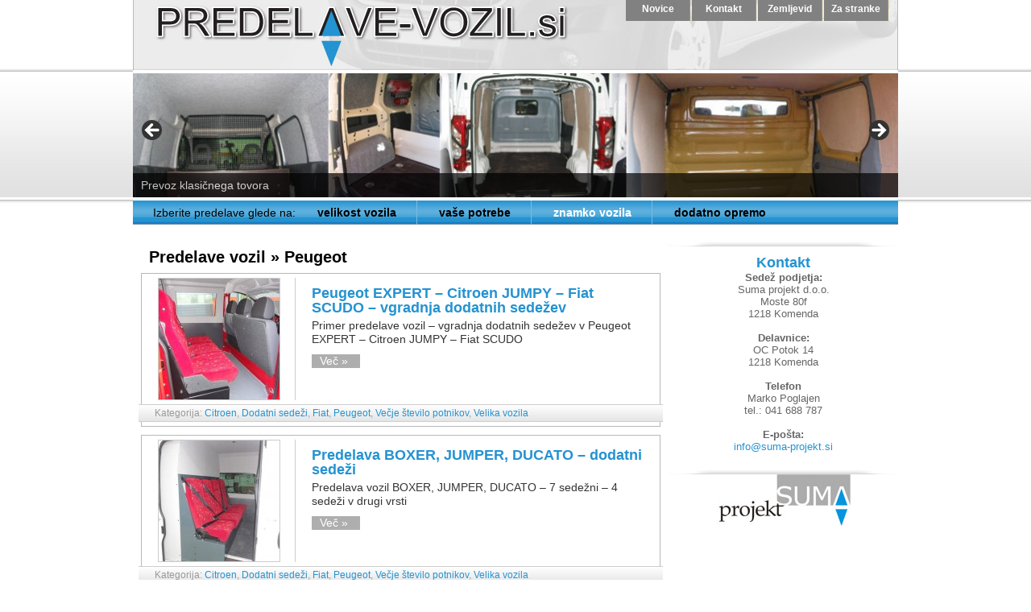

--- FILE ---
content_type: text/html; charset=UTF-8
request_url: https://www.predelave-vozil.si/kategorija/znamka-vozila/peugeot/
body_size: 6662
content:
<!DOCTYPE html PUBLIC "-//W3C//DTD XHTML 1.0 Transitional//EN" "http://www.w3.org/TR/xhtml1/DTD/xhtml1-transitional.dtd">
<html xmlns="http://www.w3.org/1999/xhtml" lang="sl-SI">

<head profile="http://gmpg.org/xfn/11">
<meta http-equiv="Content-Type" content="text/html; charset=UTF-8" />

<title>predelave-vozil.si   &raquo; Peugeot</title>

<link rel="stylesheet" href="https://www.predelave-vozil.si/wp-content/themes/predelave-vozil/style.css" type="text/css" media="screen" />
<!--[if lte IE 6]>
<link href="https://www.predelave-vozil.si/wp-content/themes/predelave-vozil/ie6.css" type="text/css" rel="stylesheet" />
<![endif]-->
<link rel="pingback" href="https://www.predelave-vozil.si/xmlrpc.php" />
<link rel="shortcut icon" type="image/x-icon" href="https://www.predelave-vozil.si/wp-content/themes/predelave-vozil/favicon.ico">
<style type="text/css" media="screen">

</style>


<!-- MapPress Easy Google Maps Version:2.94.6 (https://www.mappresspro.com) -->
<meta name='robots' content='max-image-preview:large' />
	<style>img:is([sizes="auto" i], [sizes^="auto," i]) { contain-intrinsic-size: 3000px 1500px }</style>
	<link rel="alternate" type="application/rss+xml" title="predelave-vozil.si &raquo; Peugeot Vir kategorije" href="https://www.predelave-vozil.si/kategorija/znamka-vozila/peugeot/feed/" />
<script type="text/javascript">
/* <![CDATA[ */
window._wpemojiSettings = {"baseUrl":"https:\/\/s.w.org\/images\/core\/emoji\/15.0.3\/72x72\/","ext":".png","svgUrl":"https:\/\/s.w.org\/images\/core\/emoji\/15.0.3\/svg\/","svgExt":".svg","source":{"concatemoji":"https:\/\/www.predelave-vozil.si\/wp-includes\/js\/wp-emoji-release.min.js?ver=28f8766c5dd0f81c2669f981862fae9d"}};
/*! This file is auto-generated */
!function(i,n){var o,s,e;function c(e){try{var t={supportTests:e,timestamp:(new Date).valueOf()};sessionStorage.setItem(o,JSON.stringify(t))}catch(e){}}function p(e,t,n){e.clearRect(0,0,e.canvas.width,e.canvas.height),e.fillText(t,0,0);var t=new Uint32Array(e.getImageData(0,0,e.canvas.width,e.canvas.height).data),r=(e.clearRect(0,0,e.canvas.width,e.canvas.height),e.fillText(n,0,0),new Uint32Array(e.getImageData(0,0,e.canvas.width,e.canvas.height).data));return t.every(function(e,t){return e===r[t]})}function u(e,t,n){switch(t){case"flag":return n(e,"\ud83c\udff3\ufe0f\u200d\u26a7\ufe0f","\ud83c\udff3\ufe0f\u200b\u26a7\ufe0f")?!1:!n(e,"\ud83c\uddfa\ud83c\uddf3","\ud83c\uddfa\u200b\ud83c\uddf3")&&!n(e,"\ud83c\udff4\udb40\udc67\udb40\udc62\udb40\udc65\udb40\udc6e\udb40\udc67\udb40\udc7f","\ud83c\udff4\u200b\udb40\udc67\u200b\udb40\udc62\u200b\udb40\udc65\u200b\udb40\udc6e\u200b\udb40\udc67\u200b\udb40\udc7f");case"emoji":return!n(e,"\ud83d\udc26\u200d\u2b1b","\ud83d\udc26\u200b\u2b1b")}return!1}function f(e,t,n){var r="undefined"!=typeof WorkerGlobalScope&&self instanceof WorkerGlobalScope?new OffscreenCanvas(300,150):i.createElement("canvas"),a=r.getContext("2d",{willReadFrequently:!0}),o=(a.textBaseline="top",a.font="600 32px Arial",{});return e.forEach(function(e){o[e]=t(a,e,n)}),o}function t(e){var t=i.createElement("script");t.src=e,t.defer=!0,i.head.appendChild(t)}"undefined"!=typeof Promise&&(o="wpEmojiSettingsSupports",s=["flag","emoji"],n.supports={everything:!0,everythingExceptFlag:!0},e=new Promise(function(e){i.addEventListener("DOMContentLoaded",e,{once:!0})}),new Promise(function(t){var n=function(){try{var e=JSON.parse(sessionStorage.getItem(o));if("object"==typeof e&&"number"==typeof e.timestamp&&(new Date).valueOf()<e.timestamp+604800&&"object"==typeof e.supportTests)return e.supportTests}catch(e){}return null}();if(!n){if("undefined"!=typeof Worker&&"undefined"!=typeof OffscreenCanvas&&"undefined"!=typeof URL&&URL.createObjectURL&&"undefined"!=typeof Blob)try{var e="postMessage("+f.toString()+"("+[JSON.stringify(s),u.toString(),p.toString()].join(",")+"));",r=new Blob([e],{type:"text/javascript"}),a=new Worker(URL.createObjectURL(r),{name:"wpTestEmojiSupports"});return void(a.onmessage=function(e){c(n=e.data),a.terminate(),t(n)})}catch(e){}c(n=f(s,u,p))}t(n)}).then(function(e){for(var t in e)n.supports[t]=e[t],n.supports.everything=n.supports.everything&&n.supports[t],"flag"!==t&&(n.supports.everythingExceptFlag=n.supports.everythingExceptFlag&&n.supports[t]);n.supports.everythingExceptFlag=n.supports.everythingExceptFlag&&!n.supports.flag,n.DOMReady=!1,n.readyCallback=function(){n.DOMReady=!0}}).then(function(){return e}).then(function(){var e;n.supports.everything||(n.readyCallback(),(e=n.source||{}).concatemoji?t(e.concatemoji):e.wpemoji&&e.twemoji&&(t(e.twemoji),t(e.wpemoji)))}))}((window,document),window._wpemojiSettings);
/* ]]> */
</script>
<style id='wp-emoji-styles-inline-css' type='text/css'>

	img.wp-smiley, img.emoji {
		display: inline !important;
		border: none !important;
		box-shadow: none !important;
		height: 1em !important;
		width: 1em !important;
		margin: 0 0.07em !important;
		vertical-align: -0.1em !important;
		background: none !important;
		padding: 0 !important;
	}
</style>
<link rel='stylesheet' id='mappress-leaflet-css' href='https://www.predelave-vozil.si/wp-content/plugins/mappress-google-maps-for-wordpress/lib/leaflet/leaflet.css?ver=1.7.1' type='text/css' media='all' />
<link rel='stylesheet' id='mappress-css' href='https://www.predelave-vozil.si/wp-content/plugins/mappress-google-maps-for-wordpress/css/mappress.css?ver=2.94.6' type='text/css' media='all' />
<link rel='stylesheet' id='responsive-lightbox-prettyphoto-css' href='https://www.predelave-vozil.si/wp-content/plugins/responsive-lightbox/assets/prettyphoto/prettyPhoto.min.css?ver=2.4.8' type='text/css' media='all' />
<script type="text/javascript" src="https://www.predelave-vozil.si/wp-includes/js/jquery/jquery.min.js?ver=3.7.1" id="jquery-core-js"></script>
<script type="text/javascript" src="https://www.predelave-vozil.si/wp-includes/js/jquery/jquery-migrate.min.js?ver=3.4.1" id="jquery-migrate-js"></script>
<script type="text/javascript" src="https://www.predelave-vozil.si/wp-content/plugins/responsive-lightbox/assets/prettyphoto/jquery.prettyPhoto.min.js?ver=2.4.8" id="responsive-lightbox-prettyphoto-js"></script>
<script type="text/javascript" src="https://www.predelave-vozil.si/wp-includes/js/underscore.min.js?ver=1.13.7" id="underscore-js"></script>
<script type="text/javascript" src="https://www.predelave-vozil.si/wp-content/plugins/responsive-lightbox/assets/infinitescroll/infinite-scroll.pkgd.min.js?ver=28f8766c5dd0f81c2669f981862fae9d" id="responsive-lightbox-infinite-scroll-js"></script>
<script type="text/javascript" id="responsive-lightbox-js-before">
/* <![CDATA[ */
var rlArgs = {"script":"prettyphoto","selector":"lightbox","customEvents":"","activeGalleries":true,"animationSpeed":"normal","slideshow":false,"slideshowDelay":5000,"slideshowAutoplay":false,"opacity":"0.75","showTitle":true,"allowResize":true,"allowExpand":true,"width":1080,"height":720,"separator":"\/","theme":"pp_default","horizontalPadding":20,"hideFlash":false,"wmode":"opaque","videoAutoplay":false,"modal":false,"deeplinking":false,"overlayGallery":true,"keyboardShortcuts":true,"social":false,"woocommerce_gallery":false,"ajaxurl":"https:\/\/www.predelave-vozil.si\/wp-admin\/admin-ajax.php","nonce":"be84e04ccb","preview":false,"postId":965,"scriptExtension":false};
/* ]]> */
</script>
<script type="text/javascript" src="https://www.predelave-vozil.si/wp-content/plugins/responsive-lightbox/js/front.js?ver=2.4.8" id="responsive-lightbox-js"></script>
<link rel="https://api.w.org/" href="https://www.predelave-vozil.si/wp-json/" /><link rel="alternate" title="JSON" type="application/json" href="https://www.predelave-vozil.si/wp-json/wp/v2/categories/21" /></head>
<body data-rsssl=1>
  <div id="wrapper">
    <div id="glava">
      <div id="logo"><a href="https://www.predelave-vozil.si/"></a></div>
      <!--<div id="description">predelava osebnih vozil v tovorna, tovornih v furgone&#8230;</div>-->
      <div id="meni-top"><div class="menu-second-container"><ul id="menu-second" class="nav-menu"><li id="menu-item-754" class="prvi menu-item menu-item-type-custom menu-item-object-custom menu-item-home menu-item-754"><a href="https://www.predelave-vozil.si/">Novice</a></li>
<li id="menu-item-84" class="menu-item menu-item-type-post_type menu-item-object-page menu-item-84"><a href="https://www.predelave-vozil.si/kontakt/">Kontakt</a></li>
<li id="menu-item-83" class="menu-item menu-item-type-post_type menu-item-object-page menu-item-83"><a href="https://www.predelave-vozil.si/zemljevid/">Zemljevid</a></li>
<li id="menu-item-785" class="menu-item menu-item-type-post_type menu-item-object-page menu-item-785"><a href="https://www.predelave-vozil.si/za-stranke/">Za stranke</a></li>
</ul></div></div>
    </div>
    <div id="slide">
		<div id="metaslider-id-841" style="max-width: 950px;" class="ml-slider-3-90-1 metaslider metaslider-flex metaslider-841 ml-slider ms-theme-default nav-hidden" role="region" aria-roledescription="Slideshow" aria-label="New Slider">
    <div id="metaslider_container_841">
        <div id="metaslider_841" class="flexslider">
            <ul class='slides'>
                <li style="display: block; width: 100%;" class="slide-740 ms-image " aria-roledescription="slide" aria-label="slide-740"><a href="https://www.predelave-vozil.si/kategorija/vase-potrebe/prevoz-klasicnega-tovora/" target="_self"><img src="https://www.predelave-vozil.si/wp-content/uploads/2012/06/slide-klasicen-tovor-943x153.jpg" height="154" width="950" alt="Prevoz klasičnega tovora" class="slider-841 slide-740" /></a><div class="caption-wrap"><div class="caption">Prevoz klasičnega tovora</div></div></li>
                <li style="display: none; width: 100%;" class="slide-741 ms-image " aria-roledescription="slide" aria-label="slide-741"><a href="https://www.predelave-vozil.si/kategorija/vase-potrebe/gasilska-vozila/" target="_self"><img src="https://www.predelave-vozil.si/wp-content/uploads/2012/06/slide-gasilska-vozila-943x153.jpg" height="154" width="950" alt="Gasilska vozila" class="slider-841 slide-741" /></a><div class="caption-wrap"><div class="caption">Gasilska vozila</div></div></li>
                <li style="display: none; width: 100%;" class="slide-739 ms-image " aria-roledescription="slide" aria-label="slide-739"><a href="https://www.predelave-vozil.si/kategorija/vase-potrebe/invalidne-osebe/" target="_self"><img src="https://www.predelave-vozil.si/wp-content/uploads/2012/06/slide-invalidne-osebe-943x153.jpg" height="154" width="950" alt="Prevoz invalidnih oseb" class="slider-841 slide-739" /></a><div class="caption-wrap"><div class="caption">Prevoz invalidnih oseb</div></div></li>
            </ul>
        </div>
        
    </div>
</div>    </div>
    <div id="content" class="clearfix">
   
    <div id="meni" class="navbar">
        <nav id="site-navigation" class="navigation main-navigation" role="navigation">
            <button class="menu-toggle">Meni:</button>
            <div class="menu-meni-container"><ul id="menu-meni" class="nav-menu"><li id="menu-item-753" class="izbira menu-item menu-item-type-custom menu-item-object-custom menu-item-753"><a href="#">Izberite predelave glede na:</a></li>
<li id="menu-item-202" class="podmeni menu-item menu-item-type-taxonomy menu-item-object-category menu-item-has-children menu-item-202"><a href="https://www.predelave-vozil.si/kategorija/velikost-vozila/">velikost vozila</a>
<ul class="sub-menu">
	<li id="menu-item-203" class="menu-item menu-item-type-taxonomy menu-item-object-category menu-item-203"><a href="https://www.predelave-vozil.si/kategorija/velikost-vozila/mala-vozila/">Mala vozila</a></li>
	<li id="menu-item-204" class="menu-item menu-item-type-taxonomy menu-item-object-category menu-item-204"><a href="https://www.predelave-vozil.si/kategorija/velikost-vozila/srednje-velika-vozila/">Srednje velika vozila</a></li>
	<li id="menu-item-205" class="menu-item menu-item-type-taxonomy menu-item-object-category menu-item-205"><a href="https://www.predelave-vozil.si/kategorija/velikost-vozila/vecja-vozila/">Večja vozila</a></li>
	<li id="menu-item-206" class="menu-item menu-item-type-taxonomy menu-item-object-category menu-item-206"><a href="https://www.predelave-vozil.si/kategorija/velikost-vozila/velika-vozila/">Velika vozila</a></li>
</ul>
</li>
<li id="menu-item-275" class="menu-item menu-item-type-taxonomy menu-item-object-category menu-item-has-children menu-item-275"><a href="https://www.predelave-vozil.si/kategorija/vase-potrebe/">vaše potrebe</a>
<ul class="sub-menu">
	<li id="menu-item-933" class="menu-item menu-item-type-taxonomy menu-item-object-category menu-item-933"><a href="https://www.predelave-vozil.si/kategorija/vase-potrebe/bivalna-vozila/">Bivalna vozila</a></li>
	<li id="menu-item-545" class="menu-item menu-item-type-taxonomy menu-item-object-category menu-item-545"><a href="https://www.predelave-vozil.si/kategorija/vase-potrebe/gasilska-vozila/">Gasilska vozila</a></li>
	<li id="menu-item-276" class="menu-item menu-item-type-taxonomy menu-item-object-category menu-item-276"><a href="https://www.predelave-vozil.si/kategorija/vase-potrebe/invalidne-osebe/">Invalidne osebe</a></li>
	<li id="menu-item-631" class="menu-item menu-item-type-taxonomy menu-item-object-category menu-item-631"><a href="https://www.predelave-vozil.si/kategorija/vase-potrebe/letalisko-osebje/">Letališko osebje</a></li>
	<li id="menu-item-632" class="menu-item menu-item-type-taxonomy menu-item-object-category menu-item-632"><a href="https://www.predelave-vozil.si/kategorija/vase-potrebe/mobilna-pisarna/">Mobilna pisarna</a></li>
	<li id="menu-item-994" class="menu-item menu-item-type-taxonomy menu-item-object-category menu-item-994"><a href="https://www.predelave-vozil.si/kategorija/vase-potrebe/podaljsana-kabina/">Podaljšana kabina</a></li>
	<li id="menu-item-633" class="menu-item menu-item-type-taxonomy menu-item-object-category menu-item-633"><a href="https://www.predelave-vozil.si/kategorija/vase-potrebe/pogrebna-vozila/">Pogrebna vozila</a></li>
	<li id="menu-item-546" class="menu-item menu-item-type-taxonomy menu-item-object-category menu-item-546"><a href="https://www.predelave-vozil.si/kategorija/vase-potrebe/potujoca-trgovina/">Potujoča trgovina</a></li>
	<li id="menu-item-418" class="menu-item menu-item-type-taxonomy menu-item-object-category menu-item-418"><a href="https://www.predelave-vozil.si/kategorija/vase-potrebe/potujoce-delavnice/">Potujoče delavnice</a></li>
	<li id="menu-item-385" class="menu-item menu-item-type-taxonomy menu-item-object-category menu-item-385"><a href="https://www.predelave-vozil.si/kategorija/vase-potrebe/prevoz-klasicnega-tovora/">Prevoz klasičnega tovora</a></li>
	<li id="menu-item-634" class="menu-item menu-item-type-taxonomy menu-item-object-category menu-item-634"><a href="https://www.predelave-vozil.si/kategorija/vase-potrebe/prevoz-sluzbenih-psov/">Prevoz službenih psov</a></li>
	<li id="menu-item-419" class="menu-item menu-item-type-taxonomy menu-item-object-category menu-item-419"><a href="https://www.predelave-vozil.si/kategorija/vase-potrebe/prevoz-zivil/">Prevoz živil</a></li>
	<li id="menu-item-1036" class="menu-item menu-item-type-taxonomy menu-item-object-category menu-item-1036"><a href="https://www.predelave-vozil.si/kategorija/vase-potrebe/prosti-cas/">Prosti čas</a></li>
	<li id="menu-item-952" class="menu-item menu-item-type-taxonomy menu-item-object-category menu-item-952"><a href="https://www.predelave-vozil.si/kategorija/vase-potrebe/vecje-stevilo-potnikov/">Večje število potnikov</a></li>
</ul>
</li>
<li id="menu-item-279" class="menu-item menu-item-type-taxonomy menu-item-object-category current-category-ancestor current-menu-ancestor current-menu-parent current-category-parent menu-item-has-children menu-item-279"><a href="https://www.predelave-vozil.si/kategorija/znamka-vozila/">znamko vozila</a>
<ul class="sub-menu">
	<li id="menu-item-280" class="menu-item menu-item-type-taxonomy menu-item-object-category menu-item-280"><a href="https://www.predelave-vozil.si/kategorija/znamka-vozila/citroen/">Citroen</a></li>
	<li id="menu-item-281" class="menu-item menu-item-type-taxonomy menu-item-object-category menu-item-281"><a href="https://www.predelave-vozil.si/kategorija/znamka-vozila/dacia/">Dacia</a></li>
	<li id="menu-item-282" class="menu-item menu-item-type-taxonomy menu-item-object-category menu-item-282"><a href="https://www.predelave-vozil.si/kategorija/znamka-vozila/fiat/">Fiat</a></li>
	<li id="menu-item-283" class="menu-item menu-item-type-taxonomy menu-item-object-category menu-item-283"><a href="https://www.predelave-vozil.si/kategorija/znamka-vozila/ford/">Ford</a></li>
	<li id="menu-item-284" class="menu-item menu-item-type-taxonomy menu-item-object-category menu-item-284"><a href="https://www.predelave-vozil.si/kategorija/znamka-vozila/opel/">Opel</a></li>
	<li id="menu-item-285" class="menu-item menu-item-type-taxonomy menu-item-object-category current-menu-item menu-item-285"><a href="https://www.predelave-vozil.si/kategorija/znamka-vozila/peugeot/" aria-current="page">Peugeot</a></li>
	<li id="menu-item-286" class="menu-item menu-item-type-taxonomy menu-item-object-category menu-item-286"><a href="https://www.predelave-vozil.si/kategorija/znamka-vozila/renault/">Renault</a></li>
	<li id="menu-item-287" class="menu-item menu-item-type-taxonomy menu-item-object-category menu-item-287"><a href="https://www.predelave-vozil.si/kategorija/znamka-vozila/skoda/">Škoda</a></li>
	<li id="menu-item-707" class="menu-item menu-item-type-taxonomy menu-item-object-category menu-item-707"><a href="https://www.predelave-vozil.si/kategorija/znamka-vozila/volkswagen/">Volkswagen</a></li>
</ul>
</li>
<li id="menu-item-628" class="zadnji menu-item menu-item-type-taxonomy menu-item-object-category menu-item-has-children menu-item-628"><a href="https://www.predelave-vozil.si/kategorija/dodatno-opremo/">dodatno opremo</a>
<ul class="sub-menu">
	<li id="menu-item-629" class="menu-item menu-item-type-taxonomy menu-item-object-category menu-item-629"><a href="https://www.predelave-vozil.si/kategorija/dodatno-opremo/dodatni-sedezi/">Dodatni sedeži</a></li>
	<li id="menu-item-701" class="menu-item menu-item-type-taxonomy menu-item-object-category menu-item-701"><a href="https://www.predelave-vozil.si/kategorija/dodatno-opremo/gretje/">Gretje</a></li>
	<li id="menu-item-702" class="menu-item menu-item-type-taxonomy menu-item-object-category menu-item-702"><a href="https://www.predelave-vozil.si/kategorija/dodatno-opremo/hlajenje/">Hlajenje</a></li>
	<li id="menu-item-723" class="menu-item menu-item-type-taxonomy menu-item-object-category menu-item-723"><a href="https://www.predelave-vozil.si/kategorija/dodatno-opremo/korito/">Korito</a></li>
	<li id="menu-item-724" class="menu-item menu-item-type-taxonomy menu-item-object-category menu-item-724"><a href="https://www.predelave-vozil.si/kategorija/dodatno-opremo/lezisce/">Ležišče</a></li>
	<li id="menu-item-725" class="menu-item menu-item-type-taxonomy menu-item-object-category menu-item-725"><a href="https://www.predelave-vozil.si/kategorija/dodatno-opremo/odprtina-v-vratih/">Odprtina v vratih</a></li>
	<li id="menu-item-703" class="menu-item menu-item-type-taxonomy menu-item-object-category menu-item-703"><a href="https://www.predelave-vozil.si/kategorija/dodatno-opremo/ojacitev/">Ojačitev</a></li>
	<li id="menu-item-630" class="menu-item menu-item-type-taxonomy menu-item-object-category menu-item-630"><a href="https://www.predelave-vozil.si/kategorija/dodatno-opremo/pregradne-stene/">Pregradne stene</a></li>
	<li id="menu-item-728" class="menu-item menu-item-type-taxonomy menu-item-object-category menu-item-728"><a href="https://www.predelave-vozil.si/kategorija/dodatno-opremo/protihrupna-zascita/">Protihrupna zaščita</a></li>
	<li id="menu-item-704" class="menu-item menu-item-type-taxonomy menu-item-object-category menu-item-704"><a href="https://www.predelave-vozil.si/kategorija/dodatno-opremo/stopnice/">Stopnice</a></li>
	<li id="menu-item-705" class="menu-item menu-item-type-taxonomy menu-item-object-category menu-item-705"><a href="https://www.predelave-vozil.si/kategorija/dodatno-opremo/stresne-line/">Strešne line</a></li>
	<li id="menu-item-731" class="menu-item menu-item-type-taxonomy menu-item-object-category menu-item-731"><a href="https://www.predelave-vozil.si/kategorija/dodatno-opremo/talne-letve/">Talne letve</a></li>
	<li id="menu-item-732" class="menu-item menu-item-type-taxonomy menu-item-object-category menu-item-732"><a href="https://www.predelave-vozil.si/kategorija/dodatno-opremo/toplotna-zascite/">Toplotna zaščite</a></li>
	<li id="menu-item-706" class="menu-item menu-item-type-taxonomy menu-item-object-category menu-item-706"><a href="https://www.predelave-vozil.si/kategorija/dodatno-opremo/ventilatorji/">Ventilatorji</a></li>
	<li id="menu-item-734" class="menu-item menu-item-type-taxonomy menu-item-object-category menu-item-734"><a href="https://www.predelave-vozil.si/kategorija/dodatno-opremo/vertikalne-opore/">Vertikalne opore</a></li>
</ul>
</li>
</ul></div>        </nav><!-- #site-navigation -->
	</div><!-- #meni -->
            
            
    <div id="secondary">
	<ul id="sidebar">
		<li id="text-2" class="widget widget_text"><h2 class="widgettitle">Kontakt</h2>			<div class="textwidget"><p><strong>Sedež podjetja:</strong></p>
<p>Suma projekt d.o.o.<br>
Moste 80f<br>
1218 Komenda</p>
<p>&nbsp;</p>
<p><strong>Delavnice:</strong></p>
<p>OC Potok 14<br>
1218 Komenda</p>
<p>&nbsp;</p>
<p><strong>Telefon</strong></p>
<p>Marko Poglajen<br>
tel.: 041 688 787</p>
<p>&nbsp;</p>
<p><strong>E-pošta:</strong></p>
<p><a href="mailto:info@suma-projekt.si">info@suma-projekt.si</a></p></div>
		</li><li id="text-3" class="widget widget_text">			<div class="textwidget"><div align="center"><a href="http://www.suma-projekt.si" title="Suma projekt d.o.o." target="_blank"><img src="/wp-content/uploads/2012/05/suma-projekt.jpg" title="Suma projekt d.o.o." /></a></div></div>
		</li>	</ul>
</div><div id="main">
								<h2 class="top">Predelave vozil &raquo; Peugeot</h2>
							<div class="article">
				<table width="100%" border="0" cellspacing="0" cellpadding="0">
					<tr>
						<td width="170px">
							<div class="featured-image">
								<a href="https://www.predelave-vozil.si/primer-peugeot-expert-citroen-jumpy-fiat-scudo/" rel="bookmark" title="Peugeot EXPERT &#8211; Citroen JUMPY &#8211; Fiat SCUDO &#8211; vgradnja dodatnih sedežev">
									<img width="150" height="150" src="https://www.predelave-vozil.si/wp-content/uploads/2014/11/prednji-sedezi-150x150.jpg" class="attachment-post-thumbnail size-post-thumbnail wp-post-image" alt="prednji sedeži" decoding="async" />								</a>
							</div>
						</td>
						<td align="left" valign="top">
							<h2 class="header" id="post-965"><a href="https://www.predelave-vozil.si/primer-peugeot-expert-citroen-jumpy-fiat-scudo/" rel="bookmark" title="Peugeot EXPERT &#8211; Citroen JUMPY &#8211; Fiat SCUDO &#8211; vgradnja dodatnih sedežev">Peugeot EXPERT &#8211; Citroen JUMPY &#8211; Fiat SCUDO &#8211; vgradnja dodatnih sedežev</a></h2>
							<div class="entry clearfix">
								<p>Primer predelave vozil &#8211; vgradnja dodatnih sedežev v Peugeot EXPERT &#8211; Citroen JUMPY &#8211; Fiat SCUDO</p>
<p> <a href="https://www.predelave-vozil.si/primer-peugeot-expert-citroen-jumpy-fiat-scudo/#more-965" class="more-link">Več &raquo;</a></p>
							</div>
						</td>
					</tr>
					<tr>
						<td colspan="2"><p class="byline">Kategorija: <a href="https://www.predelave-vozil.si/kategorija/znamka-vozila/citroen/" rel="category tag">Citroen</a>, <a href="https://www.predelave-vozil.si/kategorija/dodatno-opremo/dodatni-sedezi/" rel="category tag">Dodatni sedeži</a>, <a href="https://www.predelave-vozil.si/kategorija/znamka-vozila/fiat/" rel="category tag">Fiat</a>, <a href="https://www.predelave-vozil.si/kategorija/znamka-vozila/peugeot/" rel="category tag">Peugeot</a>, <a href="https://www.predelave-vozil.si/kategorija/vase-potrebe/vecje-stevilo-potnikov/" rel="category tag">Večje število potnikov</a>, <a href="https://www.predelave-vozil.si/kategorija/velikost-vozila/velika-vozila/" rel="category tag">Velika vozila</a></p></td>
					</tr>
				</table>
	</div>
					<div class="article">
				<table width="100%" border="0" cellspacing="0" cellpadding="0">
					<tr>
						<td width="170px">
							<div class="featured-image">
								<a href="https://www.predelave-vozil.si/predelava-boxer-jumper-ducato/" rel="bookmark" title="Predelava BOXER, JUMPER, DUCATO &#8211; dodatni sedeži">
									<img width="150" height="150" src="https://www.predelave-vozil.si/wp-content/uploads/2014/11/DUCATO-Jumper-4-sedezi-GRL-150x150.jpg" class="attachment-post-thumbnail size-post-thumbnail wp-post-image" alt="DUCATO Jumper 4 sedeži GRL" decoding="async" />								</a>
							</div>
						</td>
						<td align="left" valign="top">
							<h2 class="header" id="post-958"><a href="https://www.predelave-vozil.si/predelava-boxer-jumper-ducato/" rel="bookmark" title="Predelava BOXER, JUMPER, DUCATO &#8211; dodatni sedeži">Predelava BOXER, JUMPER, DUCATO &#8211; dodatni sedeži</a></h2>
							<div class="entry clearfix">
								<p>Predelava vozil BOXER, JUMPER, DUCATO &#8211; 7 sedežni – 4 sedeži v drugi vrsti</p>
<p> <a href="https://www.predelave-vozil.si/predelava-boxer-jumper-ducato/#more-958" class="more-link">Več &raquo;</a></p>
							</div>
						</td>
					</tr>
					<tr>
						<td colspan="2"><p class="byline">Kategorija: <a href="https://www.predelave-vozil.si/kategorija/znamka-vozila/citroen/" rel="category tag">Citroen</a>, <a href="https://www.predelave-vozil.si/kategorija/dodatno-opremo/dodatni-sedezi/" rel="category tag">Dodatni sedeži</a>, <a href="https://www.predelave-vozil.si/kategorija/znamka-vozila/fiat/" rel="category tag">Fiat</a>, <a href="https://www.predelave-vozil.si/kategorija/znamka-vozila/peugeot/" rel="category tag">Peugeot</a>, <a href="https://www.predelave-vozil.si/kategorija/vase-potrebe/vecje-stevilo-potnikov/" rel="category tag">Večje število potnikov</a>, <a href="https://www.predelave-vozil.si/kategorija/velikost-vozila/velika-vozila/" rel="category tag">Velika vozila</a></p></td>
					</tr>
				</table>
	</div>
					<div class="article">
				<table width="100%" border="0" cellspacing="0" cellpadding="0">
					<tr>
						<td width="170px">
							<div class="featured-image">
								<a href="https://www.predelave-vozil.si/boxer-l2h1-121-primer-za-prevoz-solskih-otrok/" rel="bookmark" title="BOXER L2H1 12+1 primer za prevoz šolskih otrok">
									<img width="150" height="150" src="https://www.predelave-vozil.si/wp-content/uploads/2014/11/Boxer-L2H1-13-sedezni-skozi-drsna-vrata-150x150.jpg" class="attachment-post-thumbnail size-post-thumbnail wp-post-image" alt="Boxer L2H1 13 sedežni skozi drsna vrata" decoding="async" />								</a>
							</div>
						</td>
						<td align="left" valign="top">
							<h2 class="header" id="post-943"><a href="https://www.predelave-vozil.si/boxer-l2h1-121-primer-za-prevoz-solskih-otrok/" rel="bookmark" title="BOXER L2H1 12+1 primer za prevoz šolskih otrok">BOXER L2H1 12+1 primer za prevoz šolskih otrok</a></h2>
							<div class="entry clearfix">
								<p>Primer predelave vozila BOXER L2H1 12+1 za prevoz šolskih otrok</p>
<p> <a href="https://www.predelave-vozil.si/boxer-l2h1-121-primer-za-prevoz-solskih-otrok/#more-943" class="more-link">Več &raquo;</a></p>
							</div>
						</td>
					</tr>
					<tr>
						<td colspan="2"><p class="byline">Kategorija: <a href="https://www.predelave-vozil.si/kategorija/dodatno-opremo/dodatni-sedezi/" rel="category tag">Dodatni sedeži</a>, <a href="https://www.predelave-vozil.si/kategorija/znamka-vozila/peugeot/" rel="category tag">Peugeot</a>, <a href="https://www.predelave-vozil.si/kategorija/vase-potrebe/vecje-stevilo-potnikov/" rel="category tag">Večje število potnikov</a>, <a href="https://www.predelave-vozil.si/kategorija/velikost-vozila/velika-vozila/" rel="category tag">Velika vozila</a></p></td>
					</tr>
				</table>
	</div>
					<div class="article">
				<table width="100%" border="0" cellspacing="0" cellpadding="0">
					<tr>
						<td width="170px">
							<div class="featured-image">
								<a href="https://www.predelave-vozil.si/primer-ducato-boxer-jumper/" rel="bookmark" title="Predelava Ducato, Boxer, Jumper v bivalno vozilo">
									<img width="150" height="150" src="https://www.predelave-vozil.si/wp-content/uploads/2014/11/DUCATO-kuhinjski-pult-150x150.jpg" class="attachment-post-thumbnail size-post-thumbnail wp-post-image" alt="DUCATO kuhinjski pult" decoding="async" loading="lazy" />								</a>
							</div>
						</td>
						<td align="left" valign="top">
							<h2 class="header" id="post-914"><a href="https://www.predelave-vozil.si/primer-ducato-boxer-jumper/" rel="bookmark" title="Predelava Ducato, Boxer, Jumper v bivalno vozilo">Predelava Ducato, Boxer, Jumper v bivalno vozilo</a></h2>
							<div class="entry clearfix">
								<p>Predelava v bivalno vozilo Ducato, Boxer, Jumper.</p>
<p> <a href="https://www.predelave-vozil.si/primer-ducato-boxer-jumper/#more-914" class="more-link">Več &raquo;</a></p>
							</div>
						</td>
					</tr>
					<tr>
						<td colspan="2"><p class="byline">Kategorija: <a href="https://www.predelave-vozil.si/kategorija/vase-potrebe/bivalna-vozila/" rel="category tag">Bivalna vozila</a>, <a href="https://www.predelave-vozil.si/kategorija/znamka-vozila/citroen/" rel="category tag">Citroen</a>, <a href="https://www.predelave-vozil.si/kategorija/znamka-vozila/fiat/" rel="category tag">Fiat</a>, <a href="https://www.predelave-vozil.si/kategorija/dodatno-opremo/lezisce/" rel="category tag">Ležišče</a>, <a href="https://www.predelave-vozil.si/kategorija/znamka-vozila/peugeot/" rel="category tag">Peugeot</a>, <a href="https://www.predelave-vozil.si/kategorija/dodatno-opremo/stopnice/" rel="category tag">Stopnice</a>, <a href="https://www.predelave-vozil.si/kategorija/velikost-vozila/velika-vozila/" rel="category tag">Velika vozila</a></p></td>
					</tr>
				</table>
	</div>
					<div class="article">
				<table width="100%" border="0" cellspacing="0" cellpadding="0">
					<tr>
						<td width="170px">
							<div class="featured-image">
								<a href="https://www.predelave-vozil.si/primer-predelave-vozila-boxer-furgon-l2h1-primer-2/" rel="bookmark" title="Primer predelave gasilskega vozila BOXER Furgon L2H1 primer 2">
									<img width="150" height="150" src="https://www.predelave-vozil.si/wp-content/uploads/2014/11/BOXER-L2H1-klima-in-gretje-150x150.jpg" class="attachment-post-thumbnail size-post-thumbnail wp-post-image" alt="BOXER L2H1 klima in gretje" decoding="async" loading="lazy" />								</a>
							</div>
						</td>
						<td align="left" valign="top">
							<h2 class="header" id="post-847"><a href="https://www.predelave-vozil.si/primer-predelave-vozila-boxer-furgon-l2h1-primer-2/" rel="bookmark" title="Primer predelave gasilskega vozila BOXER Furgon L2H1 primer 2">Primer predelave gasilskega vozila BOXER Furgon L2H1 primer 2</a></h2>
							<div class="entry clearfix">
								<p>Primer predelave gasilskega vozila BOXER Furgon L2H1 &#8211; primer 2:</p>
<p> <a href="https://www.predelave-vozil.si/primer-predelave-vozila-boxer-furgon-l2h1-primer-2/#more-847" class="more-link">Več &raquo;</a></p>
							</div>
						</td>
					</tr>
					<tr>
						<td colspan="2"><p class="byline">Kategorija: <a href="https://www.predelave-vozil.si/kategorija/vase-potrebe/gasilska-vozila/" rel="category tag">Gasilska vozila</a>, <a href="https://www.predelave-vozil.si/kategorija/znamka-vozila/peugeot/" rel="category tag">Peugeot</a>, <a href="https://www.predelave-vozil.si/kategorija/velikost-vozila/velika-vozila/" rel="category tag">Velika vozila</a></p></td>
					</tr>
				</table>
	</div>
		        <div class="navigation clearfix">
			<div class="alignleft"></div>
			<div class="alignright"><a href="https://www.predelave-vozil.si/kategorija/znamka-vozila/peugeot/page/2/" >Naprej &raquo;</a></div>
		</div>

	</div>

    <link rel='stylesheet' id='metaslider-flex-slider-css' href='https://www.predelave-vozil.si/wp-content/plugins/ml-slider/assets/sliders/flexslider/flexslider.css?ver=3.90.1' type='text/css' media='all' property='stylesheet' />
<link rel='stylesheet' id='metaslider-public-css' href='https://www.predelave-vozil.si/wp-content/plugins/ml-slider/assets/metaslider/public.css?ver=3.90.1' type='text/css' media='all' property='stylesheet' />
<style id='metaslider-public-inline-css' type='text/css'>
@media only screen and (max-width: 767px) {body:after { display: none; content: "smartphone"; } .hide-arrows-smartphone .flex-direction-nav, .hide-navigation-smartphone .flex-control-paging, .hide-navigation-smartphone .flex-control-nav, .hide-navigation-smartphone .filmstrip{ display: none!important; }}@media only screen and (min-width : 768px) and (max-width: 1023px) {body:after { display: none; content: "tablet"; } .hide-arrows-tablet .flex-direction-nav, .hide-navigation-tablet .flex-control-paging, .hide-navigation-tablet .flex-control-nav, .hide-navigation-tablet .filmstrip{ display: none!important; }}@media only screen and (min-width : 1024px) and (max-width: 1439px) {body:after { display: none; content: "laptop"; } .hide-arrows-laptop .flex-direction-nav, .hide-navigation-laptop .flex-control-paging, .hide-navigation-laptop .flex-control-nav, .hide-navigation-laptop .filmstrip{ display: none!important; }}@media only screen and (min-width : 1440px) {body:after { display: none; content: "desktop"; } .hide-arrows-desktop .flex-direction-nav, .hide-navigation-desktop .flex-control-paging, .hide-navigation-desktop .flex-control-nav, .hide-navigation-desktop .filmstrip{ display: none!important; }}
</style>
<script type="text/javascript" src="https://www.predelave-vozil.si/wp-content/themes/predelave-vozil/js/functions.js?ver=2014-06-08" id="twentythirteen-script-js"></script>
<script type="text/javascript" src="https://www.predelave-vozil.si/wp-content/plugins/ml-slider/assets/sliders/flexslider/jquery.flexslider.min.js?ver=3.90.1" id="metaslider-flex-slider-js"></script>
<script type="text/javascript" id="metaslider-flex-slider-js-after">
/* <![CDATA[ */
var metaslider_841 = function($) {
            $('#metaslider_841').flexslider({ 
                slideshowSpeed:6000,
                animation:"slide",
                controlNav:false,
                directionNav:true,
                pauseOnHover:true,
                direction:"horizontal",
                reverse:false,
                keyboard:1,
                touch:1,
                animationSpeed:1000,
                prevText:"&lt;",
                nextText:"&gt;",
                smoothHeight:false,
                fadeFirstSlide:false,
                easing:"easeInQuad",
                slideshow:true,
                pausePlay:false,
                useCSS:false
            });
            $(document).trigger('metaslider/initialized', '#metaslider_841');
        };
 jQuery(document).ready(function($) {
 $('.metaslider').attr('tabindex', '0');
 $(document).on('keyup.slider', function(e) {
  });
 });
        var timer_metaslider_841 = function() {
            var slider = !window.jQuery ? window.setTimeout(timer_metaslider_841, 100) : !jQuery.isReady ? window.setTimeout(timer_metaslider_841, 1) : metaslider_841(window.jQuery);
        };
        timer_metaslider_841();
/* ]]> */
</script>
<script type="text/javascript" id="metaslider-script-js-extra">
/* <![CDATA[ */
var wpData = {"baseUrl":"https:\/\/www.predelave-vozil.si"};
/* ]]> */
</script>
<script type="text/javascript" src="https://www.predelave-vozil.si/wp-content/plugins/ml-slider/assets/metaslider/script.min.js?ver=3.90.1" id="metaslider-script-js"></script>
<script type="text/javascript" src="https://www.predelave-vozil.si/wp-content/plugins/ml-slider/assets/easing/jQuery.easing.min.js?ver=3.90.1" id="metaslider-easing-js"></script>
    
      </div>
    
    </div>

    <ul id="footer">
      <li>&copy; 2026 <a href="https://www.suma-projekt.si" title="Suma projekt d.o.o." target="_blank">Suma projekt d.o.o.</a> - vse pravice pridržane.</li>
	  <li></li>
      <li>Oblika in izvedba: <a href="https://www.utrdba.eu/" title="Oblikovanje in izdelava spletnih strani" target="_blank">Utrdba d.o.o.</a></li>
    </ul>
    
</body>
</html>


--- FILE ---
content_type: text/css
request_url: https://www.predelave-vozil.si/wp-content/themes/predelave-vozil/style.css
body_size: 3547
content:
/*

Theme Name: predelave-vozil.si - mobilna
Description: Predloga za predelave-vozil.si
Version: 2.0
Author: Utrdba d.o.o.
Author URI: http://www.utrdba.eu


*/

* {
  padding:0;
  margin:0;
  list-style:none;
}

body {
	color: #333333;
	font-size: 0.9em;
	font-family: Arial, Helvetica, sans-serif;
	background: #FFF url(images/bg.jpg) repeat-x;
}

hr {
  border:0;
  border-bottom:1px solid #EAEAEA;
  margin:20px 0;
  height:1px;
}

img {
  border:0;
}

dl {
  color:#6b6b6b;
  margin:10px 0;
}

dt {
  font-weight:bold;
}

dd {
  font-style:italic;
  margin:5px 0 10px;
}

fieldset {
  border:1px solid #DDD;
  padding:10px 20px;
}

form h2 {
  margin-bottom:10px;
}

legend {
  font-size:1.2em;
  color:#6b6b6b;
  padding:0 10px;
}

label {
  font-weight:bold;
}

textarea {
  max-width:450px;
  width: 100%;
  height:200px;
  border:1px solid #CCC;
  margin:10px 0;
}
#wrapper {
	max-width: 950px;
	width: 100%;
	margin-top: 0px;
	margin-right: auto;
	margin-bottom: 0;
	margin-left: auto;
	background: #FFF;
}
#glava {
	max-width:950px;
	width: 100%;
	height: 87px;
	background-image: url(images/glava-top.jpg);
	background-repeat: no-repeat;
}
#logo{
	height: 87px;
	max-width: 531px;
	width: 100%;
	float:left;
	padding-left: 19px;
}
#logo a{
	height: 87px;
	max-width: 950px;
	width: 100%;
	display:block;
	background-image: url(images/logo-predelava-vozil.png);
	background-repeat: no-repeat;
}
#slide{
	float: left;
	max-width: 950px;
	width: 100%;
	margin-top: 4px;
	margin-bottom: 4px;
}
#secondary{
	display: block;
	float: right;
	width: 285px;
	color: #666666;
	font-size: 0.9em;
}
#sidebar li.widget {
	margin-top: 8px;
	float: left;
	width: 265px;
	background-image: url(images/sidebar-li.jpg);
	background-repeat: no-repeat;
	background-position: left top;
	padding-top: 19px;
	padding-right: 10px;
	padding-left: 10px;
	text-align: center;
}
#sidebar h2.widgettitle{
	text-align: center;
	font-size: 18px;
	color: #2493D1;
	padding-top: 10px;
}
#sidebar a{
	color: #2493D1;
    text-decoration: none;
}
#sidebar a:hover{
	color: #1E7AAC;
}
/*   MENI   */
#meni {
	display: block;
	float: left;
	max-width: 950px;
	width: 100%;
	background-image: url(images/meni.png);
	background-repeat: repeat-x;
}
#meni ul {
	list-style: none;
	margin: 0;
}
#meni li {
	float: left;
	position: relative;
	margin-right: 2px;
	border-right-width: 1px;
	border-right-style: solid;
	border-right-color: #76bce3;
}
#meni li.zadnji,
#meni li.izbira {
	border-right-width: 0px;
}
#meni a {
	color: #000;
	display: block;
	line-height: 30px;
	text-decoration: none;
	padding-top: 0;
	padding-right: 25px;
	padding-bottom: 0;
	padding-left: 25px;
	font-weight: bold;
}
#meni li.izbira a{
	font-weight: normal;
	padding-right: 0px;
}
#meni ul ul {
	box-shadow: 0px 3px 3px rgba(0,0,0,0.5);
	-moz-box-shadow: 0px 3px 3px rgba(0,0,0,0.5);
	-webkit-box-shadow: 0px 3px 3px rgba(0,0,0,0.5);
	display: none;
	position: absolute;
	top: 30px;
	left: 0;
	float: left;
	width: 180px;
	z-index: 99999;
}
#meni ul ul li {
	min-width: 180px;
	border-top-width: 1px;
	border-top-style: solid;
	border-top-color: #929292;
	border-right-width: 0px;
}
#meni ul ul ul {
	left: 100%;
	top: 0;
}
#meni ul ul a {
	background: #818181;
	line-height: 0.5em;
	width: 145px;
	height: auto;
	color:#FFFFFF;
	padding-top: 10px;
	padding-right: 10px;
	padding-bottom: 10px;
	padding-left: 25px;
	font-size: 0.9em;
	font-weight: normal;
}
#meni li:hover > a{
	background: #818181;
	color: #fff;
}
#meni li.izbira:hover > a{
	background: none;
	color: #000;
}
#meni ul ul a:hover {
	background: #ACACAC;
}
#meni ul li:hover > ul {
	display: block;
}
#meni ul li.current_page_item > a,
#meni ul li.current-menu-ancestor > a,
#meni ul li.current-menu-item > a,
#meni ul li.current-menu-parent > a{
	color: #fff;
}
#meni ul li li.current-post-parent > a{
	color: #fff;
	background: #ACACAC;
}
#meni ul ul li.current-menu-item > a{
	color: #fff;
	background: #adadad;
}
* html #meni ul li.current_page_item a,
* html #meni ul li.current-menu-ancestor a,
* html #meni ul li.current-menu-item a,
* html #meni ul li.current-menu-parent a,
* html #meni ul li a:hover {
	color: #fff;
}
.menu-toggle{
	display:none;
}
/* Meni TOP*/
#meni-top {
	display: block;
	float: right;
	margin-top: 0px;
	margin-right: 10px;
	margin-bottom: 0px;
	margin-left: 0px;
}
#meni-top ul {
	list-style: none;
	margin: 0;
}
#meni-top li {
	float: left;
	position: relative;
	padding: 0px;
	width: 80px;
	margin-top: 0px;
	margin-right: 2px;
	margin-bottom: 0px;
	margin-left: 0px;
}
#meni-top li.prvi {
	margin-left: 21px;
}
#meni-top a {
	color: #FFFFFF;
	display: block;
	text-decoration: none;
	padding-top: 5px;
	padding-bottom: 5px;
	height: 16px;
	border-right-width: 1px;
	border-right-style: solid;
	border-right-color: #a6916b;
	font-weight: bold;
	font-size: 0.8em;
	background-color: #818181;
	text-align: center;
}
#meni-top li:hover > a,
#meni-top ul li.current_page_item > a,
#meni-top ul li.current-menu-ancestor > a,
#meni-top ul li.current-menu-item > a,
#meni-top ul li.current-menu-parent > a {
	color: #CCCCCC;
	background-color: #2187be;
}
a {
  outline:0;
}
/* Vsebina */
#content {
  max-width:950px;
  width: 100%;
}
#main {
	max-width: 665px;
	width: 100%;
	float: left;
	padding-top: 20px;
	padding-right: 0px;
	padding-bottom: 20px;
	padding-left: 0px;
	min-height: 550px;
}
div.entry{
	padding-right: 20px;
	padding-left: 20px;
}
div.entry table {
  border-collapse:collapse;
  margin:10px 0;
}

div.entry table th,
div.entry table td {
  padding:10px;
  border:1px solid #EAEAEA;
  text-align:center;
}

/* Main header on single pages */
h2.header {
	color: #2493d1;
	font-size: 18px;
	line-height: 1;
	margin: 0;
	padding: 10px 20px 0;
}
h2.top {
	color:#000;
	font-size:20px;
	line-height:1;
	padding-top: 10px;
	padding-right: 0;
	padding-bottom: 0;
	padding-left: 20px;
	margin: 0;
}
#main h2.header a {
  color:#2493d1;
  text-decoration:none;
}
#main h3 {
	color:#000;
	font-size: 1.0em;
	margin-top: 3px;
	margin-bottom: 3px;
}
#main p {
  line-height:1.2em;
  margin:5px 0;
}
#main a.more-link{
	background-color: #aeaeae;
	display: block;
	width: 50px;
	margin-top: 10px;
	padding-left: 10px;
	color: #FFFFFF;
	clear: both;
}
#main a.more-link:hover{
	background-color: #2493d1;
	color: #FFFFFF;
}
#main a {
	color:#2493d1;
	text-decoration: none;
}
#main a:hover {
	color:#1E7AAC;
}
#main .featured-image{
	width: 170px;
	margin-top: 0px;
	margin-right: 0px;
	margin-bottom: 0px;
	margin-left: 20px;
	border-right: 1px solid #CCCCCC;
}
#main .featured-image img{
	border: 1px solid #CCCCCC;
}
.article {
	margin: 10px;
	padding-top: 5px;
	border: 1px solid #B8B8B8;
}
.article blockquote {
  margin:0 15px;
  padding:1px 15px;
  border-left:5px solid #B8D1E4;
  background:#F0F0F0;
}
div.article code {
  font-size:1.2em;
}
div.article pre {
  width:500px;
  line-height:1.5;
  font-size:1.2em;
  margin:20px 0;
  overflow:hidden;
}
.article ul, .article ol {
  margin-left:25px;
}
.article ul li {
	margin:5px 0;
	padding-left:15px;
	background-image: url(images/li.png);
	background-repeat: no-repeat;
	background-position: left center;
}
.article ol {
  margin-left:30px;
}
.article ol li {
  list-style:decimal;
  margin:10px 0;
}
.article ol li ol {
  font-size:1em;
  margin-left:15px;
}
#main p.byline {
	color: #999;
	line-height: 20px;
	font-size: 0.8em;
	padding-right: 20px;
	padding-left: 20px;
	background-color: #E5E5E5;
	/* IE10 Consumer Preview */ 
	background-image: -ms-linear-gradient(top, #FFFFFF 0%, #E5E5E5 100%);
	/* Mozilla Firefox */ 
	background-image: -moz-linear-gradient(top, #FFFFFF 0%, #E5E5E5 100%);
	/* Opera */ 
	background-image: -o-linear-gradient(top, #FFFFFF 0%, #E5E5E5 100%);
	/* Webkit (Safari/Chrome 10) */ 
	background-image: -webkit-gradient(linear, left top, left bottom, color-stop(0, #FFFFFF), color-stop(1, #E5E5E5));
	/* Webkit (Chrome 11+) */ 
	background-image: -webkit-linear-gradient(top, #FFFFFF 0%, #E5E5E5 100%);
	/* W3C Markup, IE10 Release Preview */ 
	background-image: linear-gradient(to bottom, #FFFFFF 0%, #E5E5E5 100%);
	border-top-width: 1px;
	border-bottom-width: 1px;
	border-top-style: solid;
	border-bottom-style: solid;
	border-top-color: #cecdcd;
	border-bottom-color: #cfcece;
	margin-left: -4px;
	margin-right: -4px;
}
/* Optional bio area header (commented out by default) */
#author h2 {
  font-size:1.2em;
}
/* Search input */
form#searchform {
  position:relative;
  height:28px;
  margin-bottom:20px;
}
form#searchform input#s {
  position:absolute;
  top:0;
  height:18px;
  width:156px;
  padding:5px;
  border:1px solid #bcbcbc;
}
input#search_submit {
  position:absolute;
  right:0;
}
/* Footer  */
ul#footer {
	height:20px;
	text-align:center;
	font-size:0.8em;
	color:#686868;
	background-image: url(images/footer.png);
	background-repeat: repeat-x;
	padding-top: 18px;
	padding-right: 0;
	padding-bottom: 18px;
	padding-left: 0;
}
ul#footer li {
  display:inline;
  margin-left:10px;
}
ul#footer li span {
  position:absolute;
  text-indent:-9999em;
}
ul#footer li a {
	color:#404040;
	text-decoration:none;
}
/*-----------------------------------------------------------------------------
  Wordpress Specific Stuff - Elements that weren't in my original stylesheet
-----------------------------------------------------------------------------*/
ol.commentlist {
  margin-top:15px;
  color:#555;
}
/* Background color for visitor comments */
ol.commentlist li {
  background:#F1F1F1;
  padding:10px;
  margin:10px 0;
}
/* Background color for Admin comments */
ol.commentlist li.alt {
  background:#EBF9FC;
}
textarea#comment {
  width:500px;
}
#main p.comment_meta {
  margin:0;
  float:right;
}
/* Optional popup window (NOTE: popups make for bad UI IMHO) */
body#commentspopup {
  background:#FFF;
  padding:20px;
}
body#commentspopup a {
  color:#666;
}
body#commentspopup h1 a {
  position:relative;
  top:0;
  left:0;
}
body#commentspopup h3 {
  color:#555;
}
body#commentspopup p {
  margin:10px 0;
  color:#555;
}
body#commentspopup textarea {
  width:340px;
}
/* Image stuff for 2.6.1 */
.aligncenter {
  display: block;
  margin-left: auto;
  margin-right: auto;
}
.alignleft {
  float: left;
}
.alignright {
  float: right;
}
.wp-caption {
  border: 1px solid #ddd;
  text-align: center;
  background-color: #f3f3f3;
  padding-top: 4px;
  margin: 10px;
}
.wp-caption img {
  margin: 0;
  padding: 0;
  border: 0 none;
}
.wp-caption-dd {
  font-size: 11px;
  line-height: 17px;
  padding: 0 4px 5px;
  margin: 0;
}
p.entry_info {
  clear:both;
}
div.navigation {
  margin:10px;
}
/*-----------------------------------------------------------------------------
  CSS Magic
-----------------------------------------------------------------------------*/
.clearfix:after {
  content:".";
  display:block;
  height:0;
  clear:both;
  visibility:hidden;
}
.clearfix {display:inline-block;}
/* Hide from IE Mac \*/
  .clearfix {display:block;}
/* End hide from IE Mac */
@media (max-width: 965px) {
	body {
		background: none;
	}
	#main {
		max-width: 500px;
	}
	#meni li.izbira a {
		padding-left: 5px;
	}
	#meni a {
		padding-right: 10px;
		padding-left: 10px;
	}
}
@media (max-width: 925px) {
	#meni-top {
		float: right;
		margin-right: 0px;
		clear: both;
	}
	#meni-top li:hover > a,
	#meni-top ul li.current_page_item > a,
	#meni-top ul li.current-menu-ancestor > a,
	#meni-top ul li.current-menu-item > a,
	#meni-top ul li.current-menu-parent > a {
		color: #2187be;
		background-color: transparent;
	}
	#meni-top a {
		color: #000;
		border-right-color: #CCCCCC;
		background-color: transparent;
	}
	#meni-top li.prvi {
		margin-left: 0px;
	}
	#meni-top li {
		width: auto;
	}
	#meni-top li a{
		padding: 8px 8px;
		height: auto;
	}
}
@media (max-width: 801px) {
	#main {
		max-width: 450px;
	}
}
@media (max-width: 750px) {
	#secondary {
		width: 235px;
	}
	#sidebar li.widget {
		width: 215px;
	}
}
@media (max-width: 710px) {
	#secondary {
		display: none
	}
	#main {
		max-width: 700px;
	}
	/* Small menu */
	#meni .menu-toggle {
	cursor: pointer;
	display: inline-block;
	margin: 0;
	padding: 5px;
	background: url(none);
	border: 0px none #FFF;
	}

	#meni .toggled-on .nav-menu,
	#meni .toggled-on .nav-menu > ul {
		display: block;
		margin-left: 0;
		padding: 0;
		width: 100%;
	}

	#meni .toggled-on li,
	#meni .toggled-on .children {
		display: block;
		width: 100%;
		float: none;
	}

	#meni .toggled-on .nav-menu li > ul {
		background-color: transparent;
		display: block;
		float: none;
		position: relative;
		left: auto;
		top: auto;
		width: 100%;
	}

	#meni .toggled-on .nav-menu li > ul a {
		color: #141412;
		width: auto;
	}

	#meni .toggled-on .nav-menu li:hover > a,
	#meni .toggled-on .nav-menu .menu-item-has-children a {
	color: #141412;
	background: #2493d1;
	}
	#meni .toggled-on .nav-menu .menu-item-has-children li a {
	background: #818181;
	}

	#meni .toggled-on .nav-menu > li a:hover,
	#meni .toggled-on .nav-menu > ul a:hover {
	color: #fff;
	background: #ACACAC;
	}

	#meni .toggled-on .nav-menu > li a:focus,
	#meni .toggled-on .nav-menu > ul a:focus {
		background-color: #220e10;
		color: #fff;
	}

	#meni ul.nav-menu,
	#meni div.nav-menu > ul {
		display: none;
	}
}
@media (max-width: 710px) {
	.gallery img{
		width: 100%;
		height: auto;
		max-width: 150px;
	}
}
@media (max-width: 580px) {
	#logo {
		padding-left: 10px;
		margin-top: 5px;
		max-width: 400px;
	}
	#logo, #logo a{
		height: 70px;
	}
	#logo a {
		background-size: 400px 66px;
		padding-left: 19px;
	}
	#glava {
		height: 100px;
		background: #ededed url(none);
	}
}
@media (max-width: 510px) {
	ul#footer li {
		display: block;
		margin-left: 0px;
		float: left;
		padding-top: 3px;
		width: 100%;
	}
	ul#footer {
		padding-top: 10px;
	}

}
@media (max-width: 440px) {
	#logo, #logo a{
		height: 50px;
	}
	#logo {
		max-width: 228px;
	}
	#logo a {
		background-size: 250px 41px;
	}
	#glava {
		height: 85px;
	}
	#slide .metaslider .caption-wrap {
		display: none;
	}
	/* responsive table */
	/* Force table to not be like tables anymore */
	table, thead, tbody, th, td, tr { 
		display: block; 
	}
	
	/* Hide table headers (but not display: none;, for accessibility) */
	thead tr { 
		position: absolute;
		top: -9999px;
		left: -9999px;
	}
	
	td { 
		/* Behave  like a "row" */
		border: none;
		position: relative;
	}
	
	td:before { 
		/* Now like a table header */
		position: absolute;
		/* Top/left values mimic padding */
		top: 6px;
		left: 6px;
		width: 45%; 
		padding-right: 10px; 
		white-space: nowrap;
	}
	#main .featured-image{
		border-right: 0px solid #CCCCCC;
	}
}
@media (max-width: 280px) {
	#meni-top li a {
		padding: 5px 7px;
	}
}